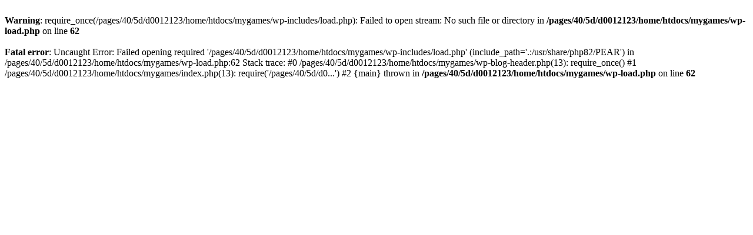

--- FILE ---
content_type: text/html; charset=UTF-8
request_url: http://mygames-web.de/product/B631359?c=315
body_size: 323
content:








<br />
<b>Warning</b>:  require_once(/pages/40/5d/d0012123/home/htdocs/mygames/wp-includes/load.php): Failed to open stream: No such file or directory in <b>/pages/40/5d/d0012123/home/htdocs/mygames/wp-load.php</b> on line <b>62</b><br />
<br />
<b>Fatal error</b>:  Uncaught Error: Failed opening required '/pages/40/5d/d0012123/home/htdocs/mygames/wp-includes/load.php' (include_path='.:/usr/share/php82/PEAR') in /pages/40/5d/d0012123/home/htdocs/mygames/wp-load.php:62
Stack trace:
#0 /pages/40/5d/d0012123/home/htdocs/mygames/wp-blog-header.php(13): require_once()
#1 /pages/40/5d/d0012123/home/htdocs/mygames/index.php(13): require('/pages/40/5d/d0...')
#2 {main}
  thrown in <b>/pages/40/5d/d0012123/home/htdocs/mygames/wp-load.php</b> on line <b>62</b><br />
